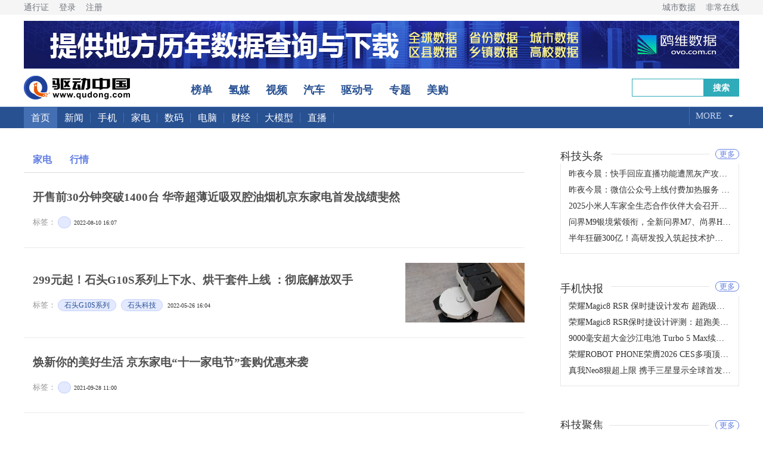

--- FILE ---
content_type: text/html
request_url: https://www.qudong.com/jiadian/market/
body_size: 9220
content:
<!doctype html>
<html lang="zh-CN">
<head>
    <meta charset="UTF-8"/>
        <title>行情_家电_行情_驱动中国</title>
    <meta name="keywords" content="" />
    <meta name="description" content="" />
    <meta http-equiv="X-UA-Compatible" content="IE=edge,chrome=1"/>
    <link href="//img.qudong.com/css2018/style.css" type="text/css" rel="stylesheet" rev="stylesheet" media="screen"/>
    <link rel="stylesheet" type="text/css" href="//img.qudong.com/css2018/css.css">
    <link rel="stylesheet" type="text/css" href="//img.qudong.com/css/head.css">
    <script src="//img.qudong.com/css2018/js/jquery.min.js"></script>
    <style>
        .tab-menu ul{list-style:none;}
        .tab-box>div{display:none;}
        .tab-box>div:first-Child{display:block;}
        .on{border-bottom:2px solid #637fe4; }
				/*分页*/
.page-box {
margin: 0px 0 20px 10px; margin-bottom:15px; float:left;
}
.page-box .page a,
.page-box .page span {
padding: 7px 8px;
margin: 0 4px;
font-size: 14px; font-weight:bold;
}
.page-box .page ._now {
background-color: #ff7d14;
color: #ffffff;
border-color: #ff7d14;
}
.page-box .page li{
float: left;
}
.page-box .page a {
background-color: #2266bb;
color: #ffffff;
border-color: #2266bb;
float: left;
_display: inline;
}
.page-box .page a:hover {
background-color: #ff7d14;
color: #ffffff;
border-color: #ff7d14;
}
.page-box .page .disable,
.page-box .page .disable:hover {
background-color: #2266bb;
color: #ffffff;
border-color: #2266bb;
}
.page-box .page .now {
background-color: #ff7d14;
color: #ffffff;
border-color: #ff7d14;
}
    </style>
    <script>
        $().ready(function(){
            $(".tab-menu li").mouseover(function(){
                //通过 .index()方法获取元素下标，从0开始，赋值给某个变量
                var _index = $(this).index();
                //让内容框的第 _index 个显示出来，其他的被隐藏
                $(".tab-box>div").eq(_index).show().siblings().hide();
                //改变选中时候的选项框的样式，移除其他几个选项的样式
                $(this).addClass("on").siblings().removeClass("on");
            });
        });
    </script>
</head>
<body>
<body style="background-color:#FFFFFF;">

<div class="top_ul">
    <div class="wp">
        <ul class="ul_lf">
            <li><a href="//www.qudong.com/user/ucenter.html">通行证</a> </li><li>	<a href="//www.qudong.com/user/login.html">登录</a></li><li>	<a href="//www.qudong.com/user/reg.html">注册</a></li></ul>
        <ul class="ul_rt">
            <li class=""><a href="https://www.ovo.com.cn">城市数据</a></li>
            <li class=""><a href="//www.veryol.com">非常在线</a></li>
        </ul>
    </div>
</div>
<div class="top_banner wp">
    <a href="https://www.ovo.com.cn/">
        <img src="https://upload.qudong.com/2023/0602/1685709688873.jpg" width="1200" height="80" title="鸥维数据">
    </a>

</div>
<div class="logo_box">
    <div class="logo wp auto">
        <a href="" target="_blank">
            <img src="//img.qudong.com/2019/picture/logo.png" alt="">
        </a>
        <ul class="blue_nav">
 <li><a href="https://top.qudong.com">榜单</a></li>
 <li><a href="http://www.hvtong.com.cn">氢媒</a></li>
 <li><a href="http://video.qudong.com/">视频</a></li>
 <li><a href="https://www.qudong.com/auto/">汽车</a></li>
 <li><a href="https://www.qudonghao.cn">驱动号</a></li>
 <li><a href="https://special.qudong.com/">专题</a></li>
 <li><a href="http://go.qudong.com/">美购</a></li>

        </ul>
        <div class="search">
            <form action="//app.qudong.com/" id="search" name="search" method="get" target="_blank">
                <input type="hidden" name="app" value="search">
                <input type="hidden" name="controller" value="index">
                <input type="hidden" name="action" value="search">
                <input class="text" type="text" id="wd" name="wd" value="">
                <input type="submit" name="" class="btn-submit" value="搜索">
            </form>
        </div>
    </div>
</div>
<div class="nav auto">
    <div class="navbox w1200 auto">
        <div class="navcen fl auto">
            <a class="alogo" href="//www.qudong.com">首页</a>
            <a href="//news.qudong.com/" target="_blank">新闻</a>            
            <a href="//mobile.qudong.com/" target="_blank">手机</a>
            <a href="//www.qudong.com/jiadian/" data-url="//www.qudong.com/jiadian">家电</a>
            <a href="//digi.qudong.com/" data-url="//digi.qudong.com">数码</a>
            <a href="//notebook.qudong.com/" data-url="//notebook.qudong.com">电脑</a>
            <a href="//www.qudong.com/caijing/" data-url="//www.qudong.com/caijing">财经</a>
            <a href="//www.qudong.com/ai" data-url="//www.qudong.com/ai">大模型</a>
            <a href="//zhibo.qudong.com" target="_blank">直播</a>
        </div>
        <div class="navsearch fr auto">
            <nav class="animenu">
                <ul class="animenu__nav">
                    <li>
                        <a href="#">More</a>
                        <ul class="animenu__nav__child">
                           <li><a href="//www.qudong.com/robot" data-url="//www.qudong.com/robot">机器人</a></li>
                            <li><a href="//news.qudong.com/cloud/" data-url="//news.qudong.com/cloud/">云计算</a></li>
                            <li><a href="//news.qudong.com/ec/" data-url="//news.qudong.com/ec/">电商</a></li>
                        <li><a href="//game.qudong.com" data-url="//game.qudong.com">游戏</a></li>
            <li><a href="//site.qudong.com/" data-url="//site.qudong.com/">互联网+</a></li>
            <li><a href="//www.qudong.com/vr" data-url="//www.qudong.com/vr">VR</a></li>
            <li><a href="https://www.qudong.com/shuangtan" target="_blank">双碳</a></li>
            <li><a href="//www.qudong.com/blockchain/" data-url="//www.qudong.com/blockchain/">区块链</a></li>
                            <li><a href="https://www.qudong.com/review" target="_blank">产品评测</a></li>
                            <li><a href="http://pic.qudong.com/" title="科技图赏" target="_blank">科技图赏</a></li>
                            <li><a href="https://www.qudong.com/motto/" title="每日格言" target="_blank">每日格言</a></li>
                            <li><a href="//www.qudong.com/hangpai" title="航拍之家" target="_blank">航拍之家</a></li>
                            <li><a href="//app.qudong.com/rss.php" title="RSS" target="_blank">站内订阅</a></li>
                            <li><a href="//www.qudong.com/3dprinter" title="3D打印" target="_blank">3D打印</a></li>
                            <li><a href="http://space.qudong.com/" title="记者专栏" target="_blank">记者专栏</a></li>
                        </ul>
                    </li>
                </ul>
            </nav>
        </div>
    </div>
</div>

<div class="channel_main">
    <div class="channel_l">
        <div class="tab">
            <div id="wp" class="screen tab-menu">
                <ul>
                    <li class="on"><a href="http://www.qudong.com/jiadian/">家电</a><a href="http://www.qudong.com/jiadian/market/">行情</a></li>
                </ul>
            </div>
            <div class="tab-box">
                <div class="list_con">
                                <div class="picture_text">
                    <div class="text">
                        <a href="http://www.qudong.com/article/805778.shtml" target="_blank">
                            <h4>开售前30分钟突破1400台 华帝超薄近吸双腔油烟机京东家电首发战绩斐然</h4>
                        </a>
                        <div class="time_tag">
                            <span class="tags">标签：
<a href="//app.qudong.com/tags.php?tag="></a>
                           </span>
                            <span style="font-size:10px; color:#333">2022-08-10 16:07</span>
                        </div>
                    </div>                  
                   <div class="picture">
                        <a href="http://www.qudong.com/article/805778.shtml" target="_blank">
                                                </a>
                    </div>        
                </div>
                             <div class="picture_text">
                    <div class="text">
                        <a href="http://www.qudong.com/article/799502.shtml" target="_blank">
                            <h4>299元起！石头G10S系列上下水、烘干套件上线 ：彻底解放双手</h4>
                        </a>
                        <div class="time_tag">
                            <span class="tags">标签：
<a href="//app.qudong.com/tags.php?tag=石头G10S系列">石头G10S系列</a>
<a href="//app.qudong.com/tags.php?tag=石头科技">石头科技</a>
                           </span>
                            <span style="font-size:10px; color:#333">2022-05-26 16:04</span>
                        </div>
                    </div>                  
                   <div class="picture">
                        <a href="http://www.qudong.com/article/799502.shtml" target="_blank">
                                                    <img src="https://upload.qudong.com/2022/0526/thumb_200_100_1653552246544.jpg" alt="299元起！石头G10S系列上下水、烘干套件上线 ：彻底解放双手" width="200" height="100" >
                                                </a>
                    </div>        
                </div>
                             <div class="picture_text">
                    <div class="text">
                        <a href="http://www.qudong.com/article/778315.shtml" target="_blank">
                            <h4>焕新你的美好生活 京东家电“十一家电节”套购优惠来袭</h4>
                        </a>
                        <div class="time_tag">
                            <span class="tags">标签：
<a href="//app.qudong.com/tags.php?tag="></a>
                           </span>
                            <span style="font-size:10px; color:#333">2021-09-28 11:00</span>
                        </div>
                    </div>                  
                   <div class="picture">
                        <a href="http://www.qudong.com/article/778315.shtml" target="_blank">
                                                </a>
                    </div>        
                </div>
                             <div class="picture_text">
                    <div class="text">
                        <a href="http://www.qudong.com/article/778312.shtml" target="_blank">
                            <h4>国庆假期装修翻新 京东家电“十一家电节”套购福利为你而来</h4>
                        </a>
                        <div class="time_tag">
                            <span class="tags">标签：
<a href="//app.qudong.com/tags.php?tag="></a>
                           </span>
                            <span style="font-size:10px; color:#333">2021-09-28 10:57</span>
                        </div>
                    </div>                  
                   <div class="picture">
                        <a href="http://www.qudong.com/article/778312.shtml" target="_blank">
                                                </a>
                    </div>        
                </div>
                             <div class="picture_text">
                    <div class="text">
                        <a href="http://www.qudong.com/article/777384.shtml" target="_blank">
                            <h4>【观点】家电行业不会排斥任何一种技术方向的努力</h4>
                        </a>
                        <div class="time_tag">
                            <span class="tags">标签：
<a href="//app.qudong.com/tags.php?tag="></a>
                           </span>
                            <span style="font-size:10px; color:#333">2021-09-22 17:15</span>
                        </div>
                    </div>                  
                   <div class="picture">
                        <a href="http://www.qudong.com/article/777384.shtml" target="_blank">
                                                    <img src="http://www.qudonghao.cn//uploads/20210918/11594d501258800a68b66add11e0a30c.jpg" alt="【观点】家电行业不会排斥任何一种技术方向的努力" width="200" height="100" >
                                                </a>
                    </div>        
                </div>
                             <div class="picture_text">
                    <div class="text">
                        <a href="http://www.qudong.com/article/777355.shtml" target="_blank">
                            <h4>京东家电“新风补给站”亮相京城 初秋时节享受清爽呼吸</h4>
                        </a>
                        <div class="time_tag">
                            <span class="tags">标签：
<a href="//app.qudong.com/tags.php?tag="></a>
                           </span>
                            <span style="font-size:10px; color:#333">2021-09-18 08:28</span>
                        </div>
                    </div>                  
                   <div class="picture">
                        <a href="http://www.qudong.com/article/777355.shtml" target="_blank">
                                                </a>
                    </div>        
                </div>
                             <div class="picture_text">
                    <div class="text">
                        <a href="http://www.qudong.com/article/777024.shtml" target="_blank">
                            <h4>京东家电洗碗机节火热开幕 向消费者承诺“180天不净则退”</h4>
                        </a>
                        <div class="time_tag">
                            <span class="tags">标签：
<a href="//app.qudong.com/tags.php?tag="></a>
                           </span>
                            <span style="font-size:10px; color:#333">2021-09-15 18:09</span>
                        </div>
                    </div>                  
                   <div class="picture">
                        <a href="http://www.qudong.com/article/777024.shtml" target="_blank">
                                                </a>
                    </div>        
                </div>
                             <div class="picture_text">
                    <div class="text">
                        <a href="http://www.qudong.com/article/776286.shtml" target="_blank">
                            <h4>小家电每满300减30 京东家电为你开启高质量品质生活   </h4>
                        </a>
                        <div class="time_tag">
                            <span class="tags">标签：
<a href="//app.qudong.com/tags.php?tag="></a>
                           </span>
                            <span style="font-size:10px; color:#333">2021-09-08 14:03</span>
                        </div>
                    </div>                  
                   <div class="picture">
                        <a href="http://www.qudong.com/article/776286.shtml" target="_blank">
                                                </a>
                    </div>        
                </div>
                             <div class="picture_text">
                    <div class="text">
                        <a href="http://www.qudong.com/article/776285.shtml" target="_blank">
                            <h4>五折爆品 千元直降 京东家电99秒杀节诚意满满</h4>
                        </a>
                        <div class="time_tag">
                            <span class="tags">标签：
<a href="//app.qudong.com/tags.php?tag="></a>
                           </span>
                            <span style="font-size:10px; color:#333">2021-09-08 14:01</span>
                        </div>
                    </div>                  
                   <div class="picture">
                        <a href="http://www.qudong.com/article/776285.shtml" target="_blank">
                                                </a>
                    </div>        
                </div>
                             <div class="picture_text">
                    <div class="text">
                        <a href="http://www.qudong.com/article/773946.shtml" target="_blank">
                            <h4>家电厂商恭贺京东家电815周年庆大卖 掀起全民家电消费日焕新热潮</h4>
                        </a>
                        <div class="time_tag">
                            <span class="tags">标签：
<a href="//app.qudong.com/tags.php?tag="></a>
                           </span>
                            <span style="font-size:10px; color:#333">2021-08-14 10:52</span>
                        </div>
                    </div>                  
                   <div class="picture">
                        <a href="http://www.qudong.com/article/773946.shtml" target="_blank">
                                                </a>
                    </div>        
                </div>
                             <div class="picture_text">
                    <div class="text">
                        <a href="http://www.qudong.com/article/773945.shtml" target="_blank">
                            <h4>京东家电携手品牌厂商 全面开启“815全民家电消费日”</h4>
                        </a>
                        <div class="time_tag">
                            <span class="tags">标签：
<a href="//app.qudong.com/tags.php?tag="></a>
                           </span>
                            <span style="font-size:10px; color:#333">2021-08-14 10:50</span>
                        </div>
                    </div>                  
                   <div class="picture">
                        <a href="http://www.qudong.com/article/773945.shtml" target="_blank">
                                                </a>
                    </div>        
                </div>
                             <div class="picture_text">
                    <div class="text">
                        <a href="http://www.qudong.com/article/772552.shtml" target="_blank">
                            <h4>【原创】家电经销商日子不好过，转战他行业就会有出路吗？</h4>
                        </a>
                        <div class="time_tag">
                            <span class="tags">标签：
<a href="//app.qudong.com/tags.php?tag="></a>
                           </span>
                            <span style="font-size:10px; color:#333">2021-07-30 16:39</span>
                        </div>
                    </div>                  
                   <div class="picture">
                        <a href="http://www.qudong.com/article/772552.shtml" target="_blank">
                                                    <img src="http://www.qudonghao.cn//uploads/20210730/90bc60197d5fab169150d2c8cc374746.jpeg" alt="【原创】家电经销商日子不好过，转战他行业就会有出路吗？" width="200" height="100" >
                                                </a>
                    </div>        
                </div>
                             <div class="picture_text">
                    <div class="text">
                        <a href="http://www.qudong.com/article/768640.shtml" target="_blank">
                            <h4>“低糖青年”消费新趋势 低糖电饭煲成京东618爆款商品</h4>
                        </a>
                        <div class="time_tag">
                            <span class="tags">标签：
<a href="//app.qudong.com/tags.php?tag="></a>
                           </span>
                            <span style="font-size:10px; color:#333">2021-06-16 10:13</span>
                        </div>
                    </div>                  
                   <div class="picture">
                        <a href="http://www.qudong.com/article/768640.shtml" target="_blank">
                                                </a>
                    </div>        
                </div>
                             <div class="picture_text">
                    <div class="text">
                        <a href="http://www.qudong.com/article/767356.shtml" target="_blank">
                            <h4>京东618，18周年庆首日战报来袭！家电品类强势霸榜频刷纪录</h4>
                        </a>
                        <div class="time_tag">
                            <span class="tags">标签：
<a href="//app.qudong.com/tags.php?tag=京东618">京东618</a>
                           </span>
                            <span style="font-size:10px; color:#333">2021-06-02 13:44</span>
                        </div>
                    </div>                  
                   <div class="picture">
                        <a href="http://www.qudong.com/article/767356.shtml" target="_blank">
                                                    <img src="https://upload.qudong.com/2021/0602/thumb_200_100_1622612674907.png" alt="京东618，18周年庆首日战报来袭！家电品类强势霸榜频刷纪录" width="200" height="100" >
                                                </a>
                    </div>        
                </div>
                             <div class="picture_text">
                    <div class="text">
                        <a href="http://www.qudong.com/article/765923.shtml" target="_blank">
                            <h4>华为智慧屏SE系列新品京东家电六一开售 全场景智慧生活尽在京东618</h4>
                        </a>
                        <div class="time_tag">
                            <span class="tags">标签：
<a href="//app.qudong.com/tags.php?tag="></a>
                           </span>
                            <span style="font-size:10px; color:#333">2021-05-20 08:58</span>
                        </div>
                    </div>                  
                   <div class="picture">
                        <a href="http://www.qudong.com/article/765923.shtml" target="_blank">
                                                </a>
                    </div>        
                </div>
                             <div class="picture_text">
                    <div class="text">
                        <a href="http://www.qudong.com/article/746799.shtml" target="_blank">
                            <h4>轻便易操作！石头手持无线吸尘器H6，年末家居清洁好帮手</h4>
                        </a>
                        <div class="time_tag">
                            <span class="tags">标签：
<a href="//app.qudong.com/tags.php?tag=石头无线吸尘器H6">石头无线吸尘器H6</a>
                           </span>
                            <span style="font-size:10px; color:#333">2021-01-12 17:00</span>
                        </div>
                    </div>                  
                   <div class="picture">
                        <a href="http://www.qudong.com/article/746799.shtml" target="_blank">
                                                </a>
                    </div>        
                </div>
                             <div class="picture_text">
                    <div class="text">
                        <a href="http://www.qudong.com/article/724425.shtml" target="_blank">
                            <h4>立省500元！石头手持无线吸尘器H6双十一提前购，到手2399</h4>
                        </a>
                        <div class="time_tag">
                            <span class="tags">标签：
<a href="//app.qudong.com/tags.php?tag=石头科技">石头科技</a>
<a href="//app.qudong.com/tags.php?tag=石头手持无线吸尘器H6">石头手持无线吸尘器H6</a>
                           </span>
                            <span style="font-size:10px; color:#333">2020-10-23 14:22</span>
                        </div>
                    </div>                  
                   <div class="picture">
                        <a href="http://www.qudong.com/article/724425.shtml" target="_blank">
                                                    <img src="https://upload.qudong.com/2020/1023/thumb_200_100_1603434110236.png" alt="立省500元！石头手持无线吸尘器H6双十一提前购，到手2399" width="200" height="100" >
                                                </a>
                    </div>        
                </div>
                             <div class="picture_text">
                    <div class="text">
                        <a href="http://www.qudong.com/article/708727.shtml" target="_blank">
                            <h4>种草榜单！这两款吸尘器和米家随手吸尘器一样好用</h4>
                        </a>
                        <div class="time_tag">
                            <span class="tags">标签：
<a href="//app.qudong.com/tags.php?tag=吸尘器">吸尘器</a>
<a href="//app.qudong.com/tags.php?tag=米家随手吸尘器">米家随手吸尘器</a>
                           </span>
                            <span style="font-size:10px; color:#333">2020-09-01 17:27</span>
                        </div>
                    </div>                  
                   <div class="picture">
                        <a href="http://www.qudong.com/article/708727.shtml" target="_blank">
                                                    <img src="https://upload.qudong.com/2020/0901/thumb_200_100_1598952421468.jpeg" alt="种草榜单！这两款吸尘器和米家随手吸尘器一样好用" width="200" height="100" >
                                                </a>
                    </div>        
                </div>
                             <div class="picture_text">
                    <div class="text">
                        <a href="http://www.qudong.com/article/649193.shtml" target="_blank">
                            <h4>家电行业一地鸡毛？抓住消费需求其实有更大的空间</h4>
                        </a>
                        <div class="time_tag">
                            <span class="tags">标签：
<a href="//app.qudong.com/tags.php?tag=家电">家电</a>
                           </span>
                            <span style="font-size:10px; color:#333">2020-03-06 10:16</span>
                        </div>
                    </div>                  
                   <div class="picture">
                        <a href="http://www.qudong.com/article/649193.shtml" target="_blank">
                                                    <img src="https://hao.qudong.com/public/uploads/20200306/59ff00e2a02a5ee467ac33a8a174bfc0.jpg" alt="家电行业一地鸡毛？抓住消费需求其实有更大的空间" width="200" height="100" >
                                                </a>
                    </div>        
                </div>
                             <div class="picture_text">
                    <div class="text">
                        <a href="http://www.qudong.com/article/635253.shtml" target="_blank">
                            <h4>HTC Vive Pro价格下调200美元至599美元，你会买吗？   </h4>
                        </a>
                        <div class="time_tag">
                            <span class="tags">标签：
<a href="//app.qudong.com/tags.php?tag="></a>
                           </span>
                            <span style="font-size:10px; color:#333">2020-01-17 14:11</span>
                        </div>
                    </div>                  
                   <div class="picture">
                        <a href="http://www.qudong.com/article/635253.shtml" target="_blank">
                                                    <img src="https://weixin.qudong.com/public/uploads/20200117/00d01c3e3a89662a05e83cc04c85e0f0.jpeg" alt="HTC Vive Pro价格下调200美元至599美元，你会买吗？   " width="200" height="100" >
                                                </a>
                    </div>        
                </div>
                             <div class="picture_text">
                    <div class="text">
                        <a href="http://www.qudong.com/article/593667.shtml" target="_blank">
                            <h4>2019中国空净行业：新国标出台推动国产品牌崛起</h4>
                        </a>
                        <div class="time_tag">
                            <span class="tags">标签：
<a href="//app.qudong.com/tags.php?tag=新风">新风</a>
                           </span>
                            <span style="font-size:10px; color:#333">2019-09-10 10:33</span>
                        </div>
                    </div>                  
                   <div class="picture">
                        <a href="http://www.qudong.com/article/593667.shtml" target="_blank">
                                                    <img src="//hao.qudong.com/public/uploads/20190910/cec7562911f75be6e53f168d3a376f62.jpg" alt="2019中国空净行业：新国标出台推动国产品牌崛起" width="200" height="100" >
                                                </a>
                    </div>        
                </div>
                             <div class="picture_text">
                    <div class="text">
                        <a href="http://www.qudong.com/article/583633.shtml" target="_blank">
                            <h4>中国彩电业深陷价格战老路，为什么跳不出这个怪圈？</h4>
                        </a>
                        <div class="time_tag">
                            <span class="tags">标签：
<a href="//app.qudong.com/tags.php?tag=价格战">价格战</a>
<a href="//app.qudong.com/tags.php?tag=彩电">彩电</a>
                           </span>
                            <span style="font-size:10px; color:#333">2019-07-29 09:48</span>
                        </div>
                    </div>                  
                   <div class="picture">
                        <a href="http://www.qudong.com/article/583633.shtml" target="_blank">
                                                    <img src="//hao.qudong.com/public/uploads/20190729/e4cf36f55445031ea0d560b8fa7ea483.jpg" alt="中国彩电业深陷价格战老路，为什么跳不出这个怪圈？" width="200" height="100" >
                                                </a>
                    </div>        
                </div>
                             <div class="picture_text">
                    <div class="text">
                        <a href="http://www.qudong.com/article/583001.shtml" target="_blank">
                            <h4>扫地机器人增长稍有放缓 ，科沃斯小米产品为何能热销？</h4>
                        </a>
                        <div class="time_tag">
                            <span class="tags">标签：
<a href="//app.qudong.com/tags.php?tag=扫地机器人">扫地机器人</a>
<a href="//app.qudong.com/tags.php?tag=科沃斯">科沃斯</a>
                           </span>
                            <span style="font-size:10px; color:#333">2019-07-25 16:10</span>
                        </div>
                    </div>                  
                   <div class="picture">
                        <a href="http://www.qudong.com/article/583001.shtml" target="_blank">
                                                    <img src="//hao.qudong.com/public/uploads/20190725/a51e5306420a8f90686243b00c4939fc.png" alt="扫地机器人增长稍有放缓 ，科沃斯小米产品为何能热销？" width="200" height="100" >
                                                </a>
                    </div>        
                </div>
                             <div class="picture_text">
                    <div class="text">
                        <a href="http://www.qudong.com/article/583013.shtml" target="_blank">
                            <h4>冰箱市场增速减缓，海尔、美的引领高端市场异军突起</h4>
                        </a>
                        <div class="time_tag">
                            <span class="tags">标签：
<a href="//app.qudong.com/tags.php?tag=冰箱">冰箱</a>
<a href="//app.qudong.com/tags.php?tag=海尔">海尔</a>
<a href="//app.qudong.com/tags.php?tag=美的">美的</a>
                           </span>
                            <span style="font-size:10px; color:#333">2019-07-25 16:10</span>
                        </div>
                    </div>                  
                   <div class="picture">
                        <a href="http://www.qudong.com/article/583013.shtml" target="_blank">
                                                    <img src="//hao.qudong.com/public/uploads/20190725/e9b9f96ed409724ac29faef87ea96a57.jpg" alt="冰箱市场增速减缓，海尔、美的引领高端市场异军突起" width="200" height="100" >
                                                </a>
                    </div>        
                </div>
                             <div class="picture_text">
                    <div class="text">
                        <a href="http://www.qudong.com/article/578507.shtml" target="_blank">
                            <h4>8K引领+4K焕新：彩电消费升温催化剂</h4>
                        </a>
                        <div class="time_tag">
                            <span class="tags">标签：
<a href="//app.qudong.com/tags.php?tag=彩电">彩电</a>
                           </span>
                            <span style="font-size:10px; color:#333">2019-07-03 14:46</span>
                        </div>
                    </div>                  
                   <div class="picture">
                        <a href="http://www.qudong.com/article/578507.shtml" target="_blank">
                                                </a>
                    </div>        
                </div>
                             <div class="picture_text">
                    <div class="text">
                        <a href="http://www.qudong.com/article/573975.shtml" target="_blank">
                            <h4>上半年彩电市场增长乏力  下半年发展后劲在哪里？</h4>
                        </a>
                        <div class="time_tag">
                            <span class="tags">标签：
<a href="//app.qudong.com/tags.php?tag=彩电">彩电</a>
<a href="//app.qudong.com/tags.php?tag=中国数字电视产业发展大会">中国数字电视产业发展大会</a>
                           </span>
                            <span style="font-size:10px; color:#333">2019-06-11 17:37</span>
                        </div>
                    </div>                  
                   <div class="picture">
                        <a href="http://www.qudong.com/article/573975.shtml" target="_blank">
                                                </a>
                    </div>        
                </div>
                             <div class="picture_text">
                    <div class="text">
                        <a href="http://www.qudong.com/article/560995.shtml" target="_blank">
                            <h4>解密TCL电视2019一季度高增长的原因</h4>
                        </a>
                        <div class="time_tag">
                            <span class="tags">标签：
<a href="//app.qudong.com/tags.php?tag=TCL">TCL</a>
                           </span>
                            <span style="font-size:10px; color:#333">2019-04-13 13:52</span>
                        </div>
                    </div>                  
                   <div class="picture">
                        <a href="http://www.qudong.com/article/560995.shtml" target="_blank">
                                                    <img src="//hao.qudong.com/public/uploads/20190413/063cafd31f42f1b121aaf0164a3458ab.jpg" alt="解密TCL电视2019一季度高增长的原因" width="200" height="100" >
                                                </a>
                    </div>        
                </div>
                             <div class="picture_text">
                    <div class="text">
                        <a href="http://www.qudong.com/article/557205.shtml" target="_blank">
                            <h4>综合分析|DLP激光无缝大屏幕与DLP拼接屏之间的差异</h4>
                        </a>
                        <div class="time_tag">
                            <span class="tags">标签：
<a href="//app.qudong.com/tags.php?tag=激光屏">激光屏</a>
<a href="//app.qudong.com/tags.php?tag=大屏幕">大屏幕</a>
                           </span>
                            <span style="font-size:10px; color:#333">2019-03-26 15:03</span>
                        </div>
                    </div>                  
                   <div class="picture">
                        <a href="http://www.qudong.com/article/557205.shtml" target="_blank">
                                                    <img src="//hao.qudong.com/public/uploads/20190326/7f09f2cbae50011e0a2087674a0e50cc.jpg" alt="综合分析|DLP激光无缝大屏幕与DLP拼接屏之间的差异" width="200" height="100" >
                                                </a>
                    </div>        
                </div>
                             <div class="picture_text">
                    <div class="text">
                        <a href="http://www.qudong.com/article/557053.shtml" target="_blank">
                            <h4>行业观察：海尔洗衣机“自革命者自引领” </h4>
                        </a>
                        <div class="time_tag">
                            <span class="tags">标签：
<a href="//app.qudong.com/tags.php?tag=洗衣机">洗衣机</a>
<a href="//app.qudong.com/tags.php?tag=海尔">海尔</a>
                           </span>
                            <span style="font-size:10px; color:#333">2019-03-26 09:37</span>
                        </div>
                    </div>                  
                   <div class="picture">
                        <a href="http://www.qudong.com/article/557053.shtml" target="_blank">
                                                    <img src="//hao.qudong.com/public/uploads/20190326/a9b4196ef4ac5974c6b1cede6ab10879.png" alt="行业观察：海尔洗衣机“自革命者自引领” " width="200" height="100" >
                                                </a>
                    </div>        
                </div>
                             <div class="picture_text">
                    <div class="text">
                        <a href="http://www.qudong.com/article/556223.shtml" target="_blank">
                            <h4>同尺寸8K电视 三星比索尼贵了近1倍 是有信心还是有隐情？</h4>
                        </a>
                        <div class="time_tag">
                            <span class="tags">标签：
<a href="//app.qudong.com/tags.php?tag=8K电视">8K电视</a>
<a href="//app.qudong.com/tags.php?tag=索尼">索尼</a>
<a href="//app.qudong.com/tags.php?tag=三星">三星</a>
                           </span>
                            <span style="font-size:10px; color:#333">2019-03-22 09:08</span>
                        </div>
                    </div>                  
                   <div class="picture">
                        <a href="http://www.qudong.com/article/556223.shtml" target="_blank">
                                                    <img src="//hao.qudong.com/public/uploads/20190322/1156c3d8ea6a220bb403282582f2fb07.png" alt="同尺寸8K电视 三星比索尼贵了近1倍 是有信心还是有隐情？" width="200" height="100" >
                                                </a>
                    </div>        
                </div>
                             <div class="picture_text">
                    <div class="text">
                        <a href="http://www.qudong.com/article/548883.shtml" target="_blank">
                            <h4>前10销量独占8席！小米电视正在冲击2019年度第一目标</h4>
                        </a>
                        <div class="time_tag">
                            <span class="tags">标签：
<a href="//app.qudong.com/tags.php?tag=小米电视">小米电视</a>
                           </span>
                            <span style="font-size:10px; color:#333">2019-02-15 17:24</span>
                        </div>
                    </div>                  
                   <div class="picture">
                        <a href="http://www.qudong.com/article/548883.shtml" target="_blank">
                                                </a>
                    </div>        
                </div>
                             <div class="picture_text">
                    <div class="text">
                        <a href="http://www.qudong.com/article/548079.shtml" target="_blank">
                            <h4>家电行业竞争格局稳定，产业龙头市占率不断提升趋势明显</h4>
                        </a>
                        <div class="time_tag">
                            <span class="tags">标签：
<a href="//app.qudong.com/tags.php?tag=家电">家电</a>
                           </span>
                            <span style="font-size:10px; color:#333">2019-02-12 11:31</span>
                        </div>
                    </div>                  
                   <div class="picture">
                        <a href="http://www.qudong.com/article/548079.shtml" target="_blank">
                                                    <img src="//hao.qudong.com/public/uploads/20190212/92ebcf7699e83db1084174c7e239ff9b.jpg" alt="家电行业竞争格局稳定，产业龙头市占率不断提升趋势明显" width="200" height="100" >
                                                </a>
                    </div>        
                </div>
                             <div class="picture_text">
                    <div class="text">
                        <a href="http://www.qudong.com/article/548071.shtml" target="_blank">
                            <h4>空调业不必悲观 应重点进攻普及和换新叠加的农村市场</h4>
                        </a>
                        <div class="time_tag">
                            <span class="tags">标签：
<a href="//app.qudong.com/tags.php?tag=家电">家电</a>
<a href="//app.qudong.com/tags.php?tag=空调">空调</a>
                           </span>
                            <span style="font-size:10px; color:#333">2019-02-12 11:05</span>
                        </div>
                    </div>                  
                   <div class="picture">
                        <a href="http://www.qudong.com/article/548071.shtml" target="_blank">
                                                    <img src="//hao.qudong.com/public/uploads/20190212/a45d24163419b13741dde629f8404c59.png" alt="空调业不必悲观 应重点进攻普及和换新叠加的农村市场" width="200" height="100" >
                                                </a>
                    </div>        
                </div>
                             <div class="picture_text">
                    <div class="text">
                        <a href="http://www.qudong.com/article/545985.shtml" target="_blank">
                            <h4>苹果越来越接地气？智能音箱HomePod京东年货节直降200元</h4>
                        </a>
                        <div class="time_tag">
                            <span class="tags">标签：
<a href="//app.qudong.com/tags.php?tag=苹果">苹果</a>
<a href="//app.qudong.com/tags.php?tag=HomePod智能音箱">HomePod智能音箱</a>
                           </span>
                            <span style="font-size:10px; color:#333">2019-01-24 15:19</span>
                        </div>
                    </div>                  
                   <div class="picture">
                        <a href="http://www.qudong.com/article/545985.shtml" target="_blank">
                                                    <img src="https://upload.qudong.com/2019/0124/thumb_200_100_1548314309960.png" alt="苹果越来越接地气？智能音箱HomePod京东年货节直降200元" width="200" height="100" >
                                                </a>
                    </div>        
                </div>
                             <div class="picture_text">
                    <div class="text">
                        <a href="http://www.qudong.com/article/544839.shtml" target="_blank">
                            <h4>“健康饮食”跻身年味关键词 格兰仕微蒸烤系列成品质消费明星 </h4>
                        </a>
                        <div class="time_tag">
                            <span class="tags">标签：
<a href="//app.qudong.com/tags.php?tag=格兰仕">格兰仕</a>
                           </span>
                            <span style="font-size:10px; color:#333">2019-01-18 11:51</span>
                        </div>
                    </div>                  
                   <div class="picture">
                        <a href="http://www.qudong.com/article/544839.shtml" target="_blank">
                                                    <img src="//hao.qudong.com/public/uploads/20190118/7b356d7b716fdbf0d21ccb9ae0c96a24.png" alt="“健康饮食”跻身年味关键词 格兰仕微蒸烤系列成品质消费明星 " width="200" height="100" >
                                                </a>
                    </div>        
                </div>
                             <div class="picture_text">
                    <div class="text">
                        <a href="http://www.qudong.com/article/543397.shtml" target="_blank">
                            <h4>40英寸电视仅999元 "小米年货节"价格疯狂</h4>
                        </a>
                        <div class="time_tag">
                            <span class="tags">标签：
<a href="//app.qudong.com/tags.php?tag=小米电视">小米电视</a>
                           </span>
                            <span style="font-size:10px; color:#333">2019-01-11 10:03</span>
                        </div>
                    </div>                  
                   <div class="picture">
                        <a href="http://www.qudong.com/article/543397.shtml" target="_blank">
                                                </a>
                    </div>        
                </div>
                             <div class="picture_text">
                    <div class="text">
                        <a href="http://www.qudong.com/article/542201.shtml" target="_blank">
                            <h4>2018年11月洗碗机线下市场量额齐涨 华帝、博世、樱花表现强势 </h4>
                        </a>
                        <div class="time_tag">
                            <span class="tags">标签：
<a href="//app.qudong.com/tags.php?tag=洗碗机">洗碗机</a>
                           </span>
                            <span style="font-size:10px; color:#333">2019-01-05 12:26</span>
                        </div>
                    </div>                  
                   <div class="picture">
                        <a href="http://www.qudong.com/article/542201.shtml" target="_blank">
                                                    <img src="//hao.qudong.com/public/uploads/20190105/811d5d2bc29818f8df1771b77cfb677c.png" alt="2018年11月洗碗机线下市场量额齐涨 华帝、博世、樱花表现强势 " width="200" height="100" >
                                                </a>
                    </div>        
                </div>
                             <div class="picture_text">
                    <div class="text">
                        <a href="http://www.qudong.com/article/541967.shtml" target="_blank">
                            <h4>11月燃气灶线下市场量额双降 零售量仅海尔增长</h4>
                        </a>
                        <div class="time_tag">
                            <span class="tags">标签：
<a href="//app.qudong.com/tags.php?tag=消毒柜">消毒柜</a>
<a href="//app.qudong.com/tags.php?tag=家电">家电</a>
                           </span>
                            <span style="font-size:10px; color:#333">2019-01-04 10:09</span>
                        </div>
                    </div>                  
                   <div class="picture">
                        <a href="http://www.qudong.com/article/541967.shtml" target="_blank">
                                                    <img src="//hao.qudong.com/public/uploads/20190104/1aae61ed15d76ff1d3901dee8d51f60d.png" alt="11月燃气灶线下市场量额双降 零售量仅海尔增长" width="200" height="100" >
                                                </a>
                    </div>        
                </div>
                             <div class="picture_text">
                    <div class="text">
                        <a href="http://www.qudong.com/article/541537.shtml" target="_blank">
                            <h4>11月油烟机线下市场量额双降 海尔、帅康、法迪欧涨幅大</h4>
                        </a>
                        <div class="time_tag">
                            <span class="tags">标签：
<a href="//app.qudong.com/tags.php?tag=油烟机">油烟机</a>
<a href="//app.qudong.com/tags.php?tag=方太">方太</a>
<a href="//app.qudong.com/tags.php?tag=老板">老板</a>
                           </span>
                            <span style="font-size:10px; color:#333">2019-01-02 10:55</span>
                        </div>
                    </div>                  
                   <div class="picture">
                        <a href="http://www.qudong.com/article/541537.shtml" target="_blank">
                                                    <img src="//hao.qudong.com/public/uploads/20190102/ebbc1ede160c0fad3b3c82363613e19a.png" alt="11月油烟机线下市场量额双降 海尔、帅康、法迪欧涨幅大" width="200" height="100" >
                                                </a>
                    </div>        
                </div>
                             <div class="picture_text">
                    <div class="text">
                        <a href="http://www.qudong.com/article/541123.shtml" target="_blank">
                            <h4>改革开放四十年生活大变迁 “美的二代”与时代同步</h4>
                        </a>
                        <div class="time_tag">
                            <span class="tags">标签：
<a href="//app.qudong.com/tags.php?tag=美的">美的</a>
                           </span>
                            <span style="font-size:10px; color:#333">2018-12-29 10:36</span>
                        </div>
                    </div>                  
                   <div class="picture">
                        <a href="http://www.qudong.com/article/541123.shtml" target="_blank">
                                                    <img src="//hao.qudong.com/public/uploads/20181229/7b2d405dff50002741c4eb6ecbe44d17.jpg" alt="改革开放四十年生活大变迁 “美的二代”与时代同步" width="200" height="100" >
                                                </a>
                    </div>        
                </div>
                           		<!-- 分页 -->
					<div class="page-box clear ov" style="margin-top:20px;">
						<ul class="page">
                            <li><a href="javascript:void(0);" class="prev disable">上一页</a></li><li><a href="javascript:void(0);" class="row">1</a></li><li><a href="http://www.qudong.com/jiadian/market/2.shtml">2</a></li><li><a href="http://www.qudong.com/jiadian/market/3.shtml">3</a></li><li><a href="http://www.qudong.com/jiadian/market/4.shtml">4</a></li><li><a href="http://www.qudong.com/jiadian/market/5.shtml">5</a></li><li><a href="http://www.qudong.com/jiadian/market/6.shtml">6</a></li><li><a href="http://www.qudong.com/jiadian/market/2.shtml" class="next">下一页</a></li>						</ul>
					</div>
                    <!-- @end 分页 -->  
                </div>                                            
            </div>
        </div>
    </div>
    <div class="main_r">
        <div class="exclusive">
            <h2 class="tit2">
                <a href="//news.qudong.com/" class="exclusive_tit">科技头条</a><em></em>
                <span class="more"><a href="//news.qudong.com/">更多</a></span>
            </h2>
            <div class="exclusive_con">
                <ul>
                <li><a href="https://news.qudong.com/article/881812.shtml" target="_blank" title="昨夜今晨：快手回应直播功能遭黑灰产攻击 罗永浩“春晚”门票售罄">昨夜今晨：快手回应直播功能遭黑灰产攻击 罗永浩“春晚”门票售罄</a></li>
 <li><a href="https://news.qudong.com/article/881833.shtml" target="_blank" title="昨夜今晨：微信公众号上线付费加热服务 英伟达将恢复供应中国H200芯片">昨夜今晨：微信公众号上线付费加热服务 英伟达将恢复供应中国H200芯片</a></li>
 <li><a href="https://news.qudong.com/article/881662.shtml" target="_blank" title="2025小米人车家全生态合作伙伴大会召开，卢伟冰宣布小米全球用户规模达7.42亿">2025小米人车家全生态合作伙伴大会召开，卢伟冰宣布小米全球用户规模达7.42亿</a></li>
 <li><a href="http://news.qudong.com/article/877512.shtml" target="_blank" title="问界M9银境紫领衔，全新问界M7、尚界H5正式上市">问界M9银境紫领衔，全新问界M7、尚界H5正式上市</a></li>
 <li><a href="http://news.qudong.com/article/876545.shtml" target="_blank" title="半年狂砸300亿！高研发投入筑起技术护城河">半年狂砸300亿！高研发投入筑起技术护城河</a></li>

                </ul>
            </div>
        </div>
        <div class="compile">
            <h2 class="tit2">
                <a href="#" class="compile_tit">手机快报</a><em></em>
                <span class="more"><a href="#">更多</a></span>
            </h2>
            <div class="compile_con">
                <ul>
                <li><a href="https://mobile.qudong.com/article/882328.shtml" target="_blank" title="荣耀Magic8 RSR 保时捷设计发布 超跑级先锋设计旗舰7999元起">荣耀Magic8 RSR 保时捷设计发布 超跑级先锋设计旗舰7999元起</a></li>
 <li><a href="https://mobile.qudong.com/article/882315.shtml" target="_blank" title="荣耀Magic8 RSR保时捷设计评测：超跑美学注入2亿超夜神影像 重新定义“超旗舰”">荣耀Magic8 RSR保时捷设计评测：超跑美学注入2亿超夜神影像 重新定义“超旗舰”</a></li>
 <li><a href="https://mobile.qudong.com/article/882319.shtml" target="_blank" title="9000毫安超大金沙江电池 Turbo 5 Max续航长到离谱">9000毫安超大金沙江电池 Turbo 5 Max续航长到离谱</a></li>
 <li><a href="https://mobile.qudong.com/article/882219.shtml" target="_blank" title="荣耀ROBOT PHONE荣膺2026 CES多项顶级大奖，产品获海外媒体点赞好评">荣耀ROBOT PHONE荣膺2026 CES多项顶级大奖，产品获海外媒体点赞好评</a></li>
 <li><a href="https://mobile.qudong.com/article/882208.shtml" target="_blank" title="真我Neo8狠超上限 携手三星显示全球首发165Hz三星苍穹屏">真我Neo8狠超上限 携手三星显示全球首发165Hz三星苍穹屏</a></li>

                </ul>
            </div>
        </div>
        <div class="ranking">
            <h2 class="tit2">科技聚焦<em></em>
                <span class="more"><a href="#">更多</a></span>
            </h2>
            <div class="ranking_con">
                <ul>
                 <li><a href="https://news.qudong.com/article/881812.shtml" target="_blank" title="昨夜今晨：快手回应直播功能遭黑灰产攻击 罗永浩“春晚”门票售罄">昨夜今晨：快手回应直播功能遭黑灰产攻击 罗永浩“春晚”门票售罄</a></li>
 <li><a href="https://news.qudong.com/article/881833.shtml" target="_blank" title="昨夜今晨：微信公众号上线付费加热服务 英伟达将恢复供应中国H200芯片">昨夜今晨：微信公众号上线付费加热服务 英伟达将恢复供应中国H200芯片</a></li>
 <li><a href="https://news.qudong.com/article/881662.shtml" target="_blank" title="2025小米人车家全生态合作伙伴大会召开，卢伟冰宣布小米全球用户规模达7.42亿">2025小米人车家全生态合作伙伴大会召开，卢伟冰宣布小米全球用户规模达7.42亿</a></li>
 <li><a href="http://news.qudong.com/article/872217.shtml" target="_blank" title="昨夜今晨：传音被曝布局两轮电动车 罗永浩数字人直播带货交易额超真人">昨夜今晨：传音被曝布局两轮电动车 罗永浩数字人直播带货交易额超真人</a></li>
 <li><a href="http://news.qudong.com/article/871989.shtml" target="_blank" title="华为Pura 80系列发布：6499元起！影像巅峰与鸿蒙AI的集大成之作">华为Pura 80系列发布：6499元起！影像巅峰与鸿蒙AI的集大成之作</a></li>
 <li><a href="http://news.qudong.com/article/870770.shtml" target="_blank" title="重磅！鸥维数据正式发布2025中国大学排名">重磅！鸥维数据正式发布2025中国大学排名</a></li>
 <li><a href="http://news.qudong.com/article/870769.shtml" target="_blank" title="重磅！鸥维数据正式发布2025中国大学排名">重磅！鸥维数据正式发布2025中国大学排名</a></li>
 <li><a href="http://news.qudong.com/article/869354.shtml" target="_blank" title="京东宣布未来三个月全职骑手招聘提升至十万人">京东宣布未来三个月全职骑手招聘提升至十万人</a></li>
 <li><a href="http://news.qudong.com/article/868951.shtml" target="_blank" title="我国汽车以旧换新申请突破223万份">我国汽车以旧换新申请突破223万份</a></li>
 <li><a href="http://news.qudong.com/article/868740.shtml" target="_blank" title="昨夜今晨：微信团队重申不推出消息已读功能 商务部公布二手商品流通试点名单">昨夜今晨：微信团队重申不推出消息已读功能 商务部公布二手商品流通试点名单</a></li>

                </ul>
            </div>
        </div>
        <div class="spec">
            <h2 class="tit2">
                <a href="//special.qudong.com/">专题</a>
                <span class="more">
                    <a href="//special.qudong.com/">更多</a>
                </span>
            </h2>
            <div class="spec_con">
                             <div class="spec_banner">
                    <a href="http://www.qudong.com/AWE2018" target="_blank" title="">
                       <img src="https://upload.qudong.com/2018/0228/1519794539243.jpg" alt="" width="300" height="125">
                    </a>
                </div>
                <div class="spec_banner">
                    <a href="http://www.qudong.com/mwc2018/" target="_blank" title="">
                       <img src="https://upload.qudong.com/2018/0228/1519794265561.jpg" alt="" width="300" height="125">
                    </a>
                </div>

            </div>
        </div>
        <div class="graphic1">
            <h2 class="tit2">
                <a href="//v.qudong.com/">视频</a><em></em>
                <span class="more"><a href="//v.qudong.com/">更多</a></span>
            </h2>
            <div class="graphic1_con">
                            <div class="picture_text">
                    <a href="http://v.qudong.com/2018/0503/484477.shtml" target="_blank" title="【独家】便利蜂“西安大撤退”! 运营部人去楼空">
                        <div class="picture">
                             <img src="https://upload.qudong.com/2018/0508/1525769231691.jpg" alt="">
                        </div>
                        <h4>【独家】便利蜂“西安大撤退”! 运营部人去楼空</h4>
                    </a>
                </div>
                <div class="picture_text">
                    <a href="http://v.qudong.com/2018/0424/481905.shtml" target="_blank" title="OPPO R15和vivo X21性能大比拼">
                        <div class="picture">
                             <img src="https://upload.qudong.com/2018/0508/1525769716532.jpg" alt="">
                        </div>
                        <h4>OPPO R15和vivo X21性能大比拼</h4>
                    </a>
                </div>
                <div class="picture_text">
                    <a href="http://v.qudong.com/2018/0424/481891.shtml" target="_blank" title="OPPO R15和vivo X21拍照对比: 谁更值得拥有?">
                        <div class="picture">
                             <img src="https://upload.qudong.com/2018/0424/1524541717219.jpg" alt="">
                        </div>
                        <h4>OPPO R15和vivo X21拍照对比: 谁更值得拥有?</h4>
                    </a>
                </div>

            </div>
        </div>
    </div>
</div>
<!-- 一级频道底部通栏广告位 -->
<footer class="footer">
<div class="footer-inner">
<div class="footer-container">
<p>Copyright ©  2005 - 2018 驱动中国 Qudong.com 版权所有 京ICP备11013097号</p>
<ul>
        <li><a href="//www.qudong.com/about/" title="">关于我们</a></li><li>
        </li><li><a href="//www.qudong.com/about/contact.shtml" title="">联系我们</a></li>
        <li><a href="//www.qudong.com/about/jobs.shtml" title="">加入我们</a></li>
        <li><a href="//www.qudong.com/about/copyright.shtml" title="">版权声明</a></li>
        <li><a href="//m.qudong.com/" title="">手机访问</a></li>
        <li><a href="//app.qudong.com/map.php" title="">网站地图</a></li>
        <li><a href="//app.qudong.com/rss.php" title="">RSS订阅</a></li>
</ul>
</div></div>
</footer>
</body>
</html>


--- FILE ---
content_type: text/css
request_url: https://img.qudong.com/css2018/style.css
body_size: 2855
content:
@import "base.css";
.jdt ul {
    overflow: auto;
}

.jdt ul li {
    float: left;
    position: relative;
}

.jdt ul li a {
    display: block;
}

.jdt ul li .jdt_tit {
    background: linear-gradient(rgba(0, 0, 0, 0) 0%, rgba(0, 0, 0, 0.8) 75%);
    left: 0px;
    width: 100%;
    bottom: 0px;
    position: absolute;
    z-index: 2;
}

.jdt ul li h3 {
    padding: 25px 15px 10px;
    color: rgb(255, 255, 255);
    line-height: 26px;
    font-size: 18px;
    font-weight: 300;
}

.jdt ul li span {
    background: rgba(255, 255, 255, 0.7);
    padding: 0px 10px;
    left: 0px;
    top: 0px;
    color: rgb(0, 0, 0);
    line-height: 24px;
    font-size: 12px;
    display: inline-block;
    position: absolute;
    z-index: 2;
}

.jdt_box1 {
    margin-right: 1px;
}

.jdt_box1 img {
    width: 567px;
    height: 330px;
}

.jdt_box2 img {
    width: 272px;
    height: 165px;
}

.jdt_box3 img {
    width: 272px;
    height: 164px;
}

.jdt ul li.jdt_box2 h3 {
    padding: 25px 15px 10px;
    line-height: 22px;
    font-size: 15px;
}

.jdt ul li.jdt_box3 h3 {
    padding: 25px 15px 10px;
    line-height: 22px;
    font-size: 15px;
}

.jdt_box3 {
    margin-top: 1px;
}

.jdt ul li a .zhezhao {
    background: linear-gradient(rgba(68, 0, 100, 0) 0%, rgba(68, 0, 100, 0.1) 75%);
    left: 0px;
    top: 0px;
    width: 100%;
    height: 100%;
    display: block;
    position: absolute;
    z-index: 1;
    content: "";
}

.jdt ul li a:hover .zhezhao {
    background: rgba(68, 0, 100, 0);
    content: "";
}

.screen {
    height: 42px;
    overflow: hidden;
    border-bottom-color: rgb(221, 221, 221);
    border-bottom-width: 1px;
    border-bottom-style: solid;
}

.screen ul {
    height: 42px;
    line-height: 42px;
    overflow: hidden;
    font-size: 16px;
    font-weight: bold;
}

.screen ul li {
    float: left;
}

.screen a {
    padding: 0px 15px;
    height: 42px;
    color:#666;
    line-height: 42px;
    display: inline-block;
}

.screen a:hover {
    text-decoration: none;
}

.screen .on a {
    height: 40px;
    color: #637fe4;
    text-decoration: none;
}

.screen a.all {
    background: url("../images/mo_icon.png") no-repeat 0px 12px;
    padding: 0px 0px 0px 20px;
    color: rgb(111, 110, 110);
    float: right;
    display: inline-block;
}

.channel_main {
    margin: 32px auto 0px;
    width: 1200px;
    display: flex;
    position: relative;
    justify-content: space-between;
    -webkit-box-pack: space-between;
}

.channel_l {
    width: 840px;
}

.main_r {
    width: 300px;
}

.tit {
    font-size: 18px;
}

.tit2 {
    line-height: 30px;
    font-size: 18px;
    margin-bottom: 6px;
    display: flex;
    justify-content: space-between;
    align-items: center;
    -webkit-box-align: center;
    -webkit-box-pack: space-between;
}

.tit2 em {
    margin: 0px 10px;
    flex: 1 1 0px;
    height: 1px;
    display: inline-block;
    content: "";
    background-color: rgb(227, 227, 227);
}

.more {
    line-height: 13px;
    font-size: 13px;
    font-weight: 300;
}

.more a {
    color: #637fe4;
    padding:0 6px;
    position: relative;
    border: 1px solid #637fe4;
    border-radius:12px;
}

.more a:hover::after {
    border-color: rgb(255, 255, 255) rgb(255, 255, 255) rgb(255, 255, 255) rgb(2, 175, 255);
}

.tags {
    color: rgb(151, 151, 151);
    line-height: 30px;
    padding-bottom: 25px;
    font-size: 13px;
    margin-top: 30px;
}

.tags a {
    padding: 0px 20px;
    color: rgb(103, 121, 138);
    margin-right: 5px;
    margin-bottom: 5px;
    display: inline-block;
    background-color: rgb(244, 245, 246);
}

.tags a:hover {
    background-color: rgb(238, 240, 241);
}

.picture_text {
    padding: 25px 0px;
    border-bottom-color: rgb(235, 235, 235);
    border-bottom-width: 1px;
    border-bottom-style: solid;
    display: flex;
    align-items: center;
    -webkit-box-align: center;
}

.picture_text:hover {
    background-color: rgb(247, 247, 247);
}

.graphic1 .picture_text a {
    display: flex;
    align-items: center;
    -webkit-box-align: center;
}

.text {
    flex: 1 1 0px;
    line-height: 32px;
    overflow: hidden;
    padding-left: 15px;
    font-size: 20px;
    margin-right: 25px;
    -ms-text-overflow: ellipsis;
    max-height: 180px;
    -webkit-line-clamp: 3;
    -webkit-box-orient: vertical;
}

.text h4 {
    font-size: 19px;
    font-weight: 600;
    color: #4c4c4cfa;
}
.text h4:hover{color:#637fe4;}
.text p {
    color: rgb(116, 116, 116);
    line-height: 26px;
    padding-top: 10px;
    font-size: 15px;
}

.picture {
    overflow: hidden;
    max-width: 200px;
    max-height: 100px;
}

.picture img {
    width: 100%;
    height: auto;
    cursor: pointer;
}

.time_tag {
    color:#a8a8a8;
    font-size: 13px;
    margin-top:10px;
}

.time_tag .tags a {
    background: #d0daff99;
    /* margin: 0px 10px 0px 0px; */
    color: #285192;
    border: #637fe43b 1px solid;
    padding: 2px 4px;
    /* line-height: 28px; */
    display: inline;
    font-size: 12px;
    border-radius: 10px;
    padding: 2px 10px;
}

.time_tag .tags a:hover {
    color:#637fe4;
    border-color:#637fe4;
}

.time_tag .tags {
    border: currentColor;
    border-image: none;
    padding-bottom: 0px;
}

.more_news {
    text-align: center;
    color: rgb(103, 121, 138);
    line-height: 55px;
    font-size: 18px;
    font-weight: lighter;
    display: block;
    background-color: rgb(244, 244, 244);
}

.more_news:hover {
    background-color: rgb(241, 241, 241);
}

.list_main .picture {
    margin-left: 15px;
}

.rela_list .picture {
    margin-left: 15px;
}

.rela_list .picture_text {
    padding-top: 25px;
    margin-bottom: 0px;
}

.list_main .picture_text {
    padding-top: 25px;
    margin-bottom: 0px;
}

.relative_news {
    padding-bottom: 20px;
    margin-top: 25px;
}

.relative_news ul {
    padding-left: 13px;
    border-left-color: rgb(238, 238, 238);
    border-left-width: 5px;
    border-left-style: solid;
}

.relative_news ul li {
    line-height: 28px;
    font-size: 15px;
}

.relative_news ul li a {
    overflow: hidden;
    -ms-text-overflow: ellipsis;
    -webkit-line-clamp: 2;
    -webkit-box-orient: vertical;
}

.partake {
    padding-bottom: 0px;
}

.hot_news h2 {
    padding-bottom: 8px;
}

.hot_news ul li {
    line-height: 26px;
    padding-left: 12px;
    font-size: 14px;
    position: relative;
}

.hot_news ul li a {
    overflow: hidden;
    -ms-text-overflow: ellipsis;
    -webkit-line-clamp: 2;
    -webkit-box-orient: vertical;
}

.hot_news ul li::before {
    border-width: 4px 0px 4px 4px;
    border-style: solid;
    border-color: rgb(255, 255, 255) rgb(255, 255, 255) rgb(255, 255, 255) rgb(200, 200, 200);
    transform-origin: 25% center;
    left: 0px;
    top: 8px;
    width: 0px;
    height: 0px;
    position: absolute;
    content: "";
    -webkit-transform-origin: 25% center;
}

.graphic1 {
    margin-top: 25px;
}

.graphic1_con {
    border-width: medium 1px 1px;
    border-style: none solid solid;
    border-color: currentColor rgb(230, 230, 230) rgb(230, 230, 230);
    padding: 6px 13px 0px;
    border-image: none;
}

.graphic1 .picture {
    overflow: hidden;
    margin-right: 12px;
    max-height: 120px;
    max-width: 310px;
}

.graphic1 h4 {
    line-height: 24px;
    font-size: 15px;
    font-weight: 300;
}

.graphic1 :last-child.picture_text {
    border: currentColor;
    border-image: none;
}

.rela_list {
    line-height: 24px;
    font-size: 13px;
    margin-top: 25px;
}

.rela_txt {
    color: rgb(180, 180, 180);
    font-size: 12px;
    margin-bottom: 3px;
}

.rela_txt i {
    color: rgb(0, 153, 204);
    margin-right: 5px;
}

.hot_pic {
    margin-top: 50px;
}

.hot_pic h2 {
    margin-bottom: 0px;
}

.hot_pic_con {
    display: flex;
    flex-wrap: wrap;
    justify-content: space-between;
    align-items: center;
    -webkit-box-align: center;
    -webkit-box-pack: space-between;
}

.hot_pic .hotpot_list {
    width: 142px;
    margin-bottom: 12px;
}

.hotpot_list h4 {
    line-height: 22px;
    overflow: hidden;
    font-size: 13px;
    -ms-text-overflow: ellipsis;
    -webkit-line-clamp: 2;
    -webkit-box-orient: vertical;
}

.exclusive_tit {
    /*background: url("../images/tit_icon.png") no-repeat 0px -268px;*/
    width: 75px;
    height: 22px;
    display: block;
}

.exclusive_con {
    border-width: medium 1px 1px;
    border-style: none solid solid;
    border-color: currentColor rgb(230, 230, 230) rgb(230, 230, 230);
    padding: 3px 13px 12px;
    border-image: none;
}

.exclusive_con ul li {
    height: 27px;
    line-height: 27px;
    overflow: hidden;
    font-size: 14px;
    vertical-align: middle;
    white-space: nowrap;
    -ms-word-break: keep-all;
    -ms-text-overflow: ellipsis;
    -o-text-overflow: ellipsis;
}

.compile {
    margin-top: 43px;
}

.compile_tit {
    /*background: url("../images/tit_icon.png") no-repeat 0px -311px;*/
    width: 75px;
    height: 22px;
    display: block;
}

.compile_con {
    border-width: medium 1px 1px;
    border-style: none solid solid;
    border-color: currentColor rgb(230, 230, 230) rgb(230, 230, 230);
    padding: 3px 13px 12px;
    border-image: none;
}

.compile_con ul li {
    height: 27px;
    line-height: 27px;
    overflow: hidden;
    font-size: 14px;
    vertical-align: middle;
    white-space: nowrap;
    -ms-word-break: keep-all;
    -ms-text-overflow: ellipsis;
    -o-text-overflow: ellipsis;
}

.spec {
    margin-top: 50px;
}

.spec_con .picture {
    width: 139px;
    overflow: hidden;
    max-height: 85px;
    max-width: 139px;
}

.spec_banner {
    padding-bottom: 12px;
}

.spec_banner a {
    display: block;
}

.spec_banner img {
    width: 100%;
    height: auto;
}

.spec_banner a:hover img {
    transition: filter 0.3s;
}

.spec_con ul {
    display: flex;
    flex-wrap: wrap;
    justify-content: space-between;
}

.spec_con ul li {
    width: 50%;
}

.spec_con ul li span {
    padding: 0px 10px;
    height: 28px;
    line-height: 28px;
    overflow: hidden;
    font-size: 14px;
    font-weight: normal;
    white-space: nowrap;
    position: relative;
    -ms-word-break: keep-all;
    -ms-text-overflow: ellipsis;
    -o-text-overflow: ellipsis;
}

.spec_con ul li span::before {
    border-width: 4px 0px 4px 4px;
    border-style: solid;
    border-color: rgb(255, 255, 255) rgb(255, 255, 255) rgb(255, 255, 255) rgb(200, 200, 200);
    transform-origin: 25% center;
    left: 0px;
    top: 5px;
    width: 0px;
    height: 0px;
    position: absolute;
    content: "";
    -webkit-transform-origin: 25% center;
}

.spec_banner img {
    height: 125px;
}

.picbox {
    margin-top: 35px;
}

.picbox h4 {
    color: rgb(0, 0, 0);
    line-height: 30px;
    font-size: 16px;
    font-weight: bold;
}

.picbox_img {
    margin-bottom: 7px;
}

.picbox_img a {
    display: block;
    position: relative;
}

.picbox_img img {
    width: 100%;
    height: auto;
}

.picbox_img a h4 {
    background: linear-gradient(rgba(0, 0, 0, 0) 0%, rgba(0, 0, 0, 0.7) 75%);
    padding: 35px 0px 3px;
    left: 0px;
    width: 100%;
    text-align: center;
    bottom: 0px;
    color: rgb(255, 255, 255);
    position: absolute;
}

.picbox_img a h4 span {
    padding: 0px 10px;
}

.picbox_img a:hover img {
    -webkit-filter: contrast(1.1);
    -moz-filter: contrast(1.1);
    -o-filter: contrast(1.1);
}

.picbox p {
    color: rgb(111, 111, 111);
    line-height: 22px;
    font-size: 13px;
}

.picbox ul li {
    height: 29px;
    line-height: 29px;
    overflow: hidden;
    padding-left: 10px;
    font-size: 15px;
    white-space: nowrap;
    position: relative;
    text-overflow: ellipsis;
    -ms-word-break: keep-all;
    -ms-text-overflow: ellipsis;
    -o-text-overflow: ellipsis;
}

.picbox ul li::before {
    border-width: 4px 0px 4px 4px;
    border-style: solid;
    border-color: rgb(255, 255, 255) rgb(255, 255, 255) rgb(255, 255, 255) rgb(200, 200, 200);
    transform-origin: 25% center;
    left: 0px;
    top: 10px;
    width: 0px;
    height: 0px;
    position: absolute;
    content: "";
    -webkit-transform-origin: 25% center;
}

.pinpai2 {
    padding: 13px;
    border: 1px solid rgb(231, 231, 231);
    border-image: none;
    margin-top: 10px;
}

.pinpai2_con {
    overflow: hidden;
    margin-right: -14px;
    _height: 100%;
}

.pinpai2_logo {
    border: 1px solid rgb(212, 212, 212);
    border-image: none;
    width: 75px;
    height: 75px;
    overflow: hidden;
    margin-top: 15px;
    margin-right: 14px;
    float: left;
    _margin-right: 9px;
}

.pinpai2_logo a {
    background: rgb(255, 255, 255);
    height: 75px;
    vertical-align: middle;
    display: table-cell;
}

.home_r_box .zhuanti_con img {
    margin: 5px 0px;
    width: 262px;
}

.home_r_box .more {
    background: none;
    color: rgb(153, 153, 153);
    padding-right: 0px;
    font-size: 12px;
}

.paihang2 {
    padding: 13px;
    border: 1px solid rgb(231, 231, 231);
    border-image: none;
    margin-top: 30px;
}

.paihang2_con {
    padding: 7px 0px 1px;
}

.paihang2_con ul li {
    background: none;
    height: 36px;
    line-height: 36px;
    overflow: hidden;
    padding-left: 0px;
    font-size: 14px;
    border-bottom-color: rgb(231, 231, 231);
    border-bottom-width: 1px;
    border-bottom-style: solid;
    _height: 22px;
    _padding-top: 12px;
    _line-height: 24px;
}

.paihang2_con ul li i {
    width: 12px;
    height: 12px;
    text-align: center;
    color: rgb(255, 255, 255);
    line-height: 12px;
    font-family: Arial;
    font-size: 10px;
    font-style: normal;
    font-weight: bold;
    margin-top: 12px;
    margin-right: 7px;
    vertical-align: middle;
    float: left;
    display: block;
    background-color: rgb(192, 192, 192);
}

.paihang2_con ul li a {
    width: 180px;
    overflow: hidden;
    vertical-align: middle;
    display: inline-block;
    white-space: nowrap;
    -ms-word-break: keep-all;
    -ms-text-overflow: ellipsis;
    -o-text-overflow: ellipsis;
}

.paihang2_con ul li:last-child {
    border-bottom-color: currentColor;
    border-bottom-width: medium;
    border-bottom-style: none;
}

.paihang2_con ul li span {
    color: rgb(116, 116, 116);
    float: right;
    display: block;
}

.paihang2_con ul li img {
    width: 80px;
    height: 60px;
    display: block;
}

.paihang2_con ul li i.num1 {
    background-color: rgb(255, 0, 0);
}

.paihang2_con ul li i.num2 {
    background-color: rgb(255, 144, 0);
}

.paihang2_con ul li i.num3 {
    background-color: rgb(255, 216, 0);
}

.paihang2_con ul li.hover {
    height: 110px;
}

.paihang2_con ul li:hover {
    height: 110px;
}

.ranking {
    width: 100%;
    margin-top: 50px;
}

.ranking ul {
    line-height: 30px;
    font-size: 14px;
}

.ranking ul li {
    height: 30px;
    overflow: hidden;
    vertical-align: middle;
    white-space: nowrap;
    -ms-word-break: keep-all;
    -ms-text-overflow: ellipsis;
    counter-increment: mycounter;
    -o-text-overflow: ellipsis;
}

.ranking ul li::before {
    color:#999;
    font-weight: 500;
    content: counter(mycounter);
}

.ranking ul li:first-child::before {
    color: rgb(246, 60, 121);
    font-size: 17px;
}

.ranking ul li:nth-child(2)::before {
    color: rgb(246, 143, 60);
    font-size: 16px;
}

.ranking ul li:nth-child(3)::before {
    color: rgb(246, 196, 60);
    font-size: 15px;
}

.ranking ul li a {
    padding-left: 8px;
}

.ranking_con {
    border-width: medium 1px 1px;
    border-style: none solid solid;
    border-color: currentColor rgb(230, 230, 230) rgb(230, 230, 230);
    padding: 0px 13px 8px;
    border-image: none;
}
.exclusive_con ul li, .compile_con ul li, .ranking ul li {
    overflow: hidden;
    white-space: nowrap;
    word-break: keep-all;
    text-overflow: ellipsis;
    /* text-overflow: ellipsis; */
    -ms-text-overflow: ellipsis;
    -o-text-overflow: ellipsis;
}

--- FILE ---
content_type: text/css
request_url: https://img.qudong.com/css2018/css.css
body_size: 4077
content:
a,iframe,img{text-decoration:none}.textarea,:focus,object{outline:0}.al,td,th{text-align:left}.il,ol,ul{list-style:none}a,abbr,acronym,address,applet,b,big,blockquote,body,caption,center,cite,code,dd,del,dfn,dl,dt,em,fieldset,font,form,h1,h2,h3,h4,h5,h6,html,i,iframe,img,ins,kbd,label,legend,li,object,ol,p,pre,q,s,samp,small,span,strike,sub,sup,table,tbody,td,tfoot,th,thead,tr,tt,u,ul,var{background:0;border:0;margin:0;padding:0;vertical-align:baseline;font:inherit}h1,h2,h3,h4,h5,h6,td,th{font-weight:400}.emoji-img,.jm-icon,.vip,.vip2,.vip3{vertical-align:text-bottom}a img,button,iframe,img{border:0}table{border-collapse:collapse;border-spacing:0}article,aside,details,figcaption,figure,footer,header,hgroup,img,menu,nav,section{display:block}.after,.before,.emoji-img,.jm-icon,.ui-icon,.vip,.vip2,.vip3{display:inline-block}blockquote,q{quotes:none}blockquote:after,blockquote:before,q:after,q:before{content:'';content:none}button{cursor:pointer}button,input,optgroup,option,select,textarea{font:inherit}hr{margin:0;padding:0;border:0;color:#000;background-color:#000;height:1px}em,i{font-style:normal}a{color:#333}a:hover{color:#ae2a03}body{line-height:1;font-family:STHeiti,"Microsoft YaHei",simsun,sans-serif,Arial;font-size:12px;}.textarea{border-width:1px;border-style:solid;word-break:break-word;word-wrap:break-word;cursor:text;overflow:hidden;overflow-y:auto}.ar{text-align:right}.ac{text-align:center}.fl,.il .fl{float:left}.fr,.il .fr{float:right}.fc,.il .fc{float:none;clear:both}.rel{position:relative}.abs,.after,.before{position:absolute}.il li{float:left}.jm-icon{width:20px;height:20px;background:url(../../image/jm-icon.png) no-repeat}.jm-icon.s-icon{width:14px;height:14px}.icon-chat{background-position:-83px -23px}.icon-reply{background-position:-83px -3px}.icon-pm{background-position:-83px -43px}.icon-rss{background-position:-83px -63px}.icon-minus{background-position:-83px -83px}.icon-a-collect{background-position:-83px -103px}.icon-a-browse{background-position:-83px -123px}.icon-comment{background-position:-83px -141px}.after,.before{top:0;right:0;height:0;width:0;border-style:solid;border-color:transparent;border-width:0}.vip,.vip2,.vip3{width:14px;height:16px}.vip{background:url(../../image/jm-icon.png) -63px -23px no-repeat}.vip2{background:url(../../image/jm-icon.png) -63px -43px no-repeat}.vip3{background:url(../../image/jm-icon.png) -63px -63px no-repeat}.header-inner{position:relative;background:#285192; padding-top:-1px;}
.header-container{margin:0 auto;width:1200px}.scrolling-fixed .header-inner{position:fixed;top:0}

.header-inner{width:100%;min-width:1200px;z-index:999;}.site-jiemian{overflow:hidden}.scrolling-fixed .site-jiemian{transition:200ms height linear;-moz-transition:200ms height linear;-webkit-transition:200ms height linear;height:0}.scrolling-fixed .site-jiemian.open{height:62px}.site-logo{float:left}.site-logo .logo{height:60px;padding:20px 0;display:inline-block}.ie7 .site-logo .logo{float:left}.site-logo .logo img{display:inline-block;margin-top:5px}.site-logo p{line-height:24px;padding-left:15px;font-size:14px;color:#FFF;display:inline-block;vertical-align:text-bottom}.ie7 .site-logo p{margin-top:28px}.site-jiemian .sub-web{float:right;padding:17px 20px 0 0}.site-jiemian .sub-web a{color:#fff;display:inline-block;margin:0 10px;text-align:center}.ie7 .site-jiemian .sub-web a{float:left;width:30px}.site-jiemian .sub-web a img{width:30px;height:30px;margin:0 auto}.site-jiemian .sub-web a span{line-height:20px}.site-jiemian .site-top-search{float:right;padding-top:20px}.site-jiemian .site-top-search input{background:#fff;color:#333;height:22px;line-height:22px;padding:3px 5px;width:177px;float:left;font-size:14px;border:1px solid #999;border-radius:5px 0 0 5px}.site-jiemian .site-top-search input:focus{border:1px solid #f12b35;box-shadow:0 0 10px #f12b35}.site-jiemian .site-top-search button{display:inline-block;height:30px;border:1px solid #333;background:#333;font-size:14px;border-radius:0 5px 5px 0;box-shadow:0 0 5px rgba(0,0,0,.8)}.site-jiemian .site-top-search button .nav-icon{vertical-align:-3px}
.nav{background:#141414;background:rgba(0,0,0,0);border-top:1px solid #446fb2;height:35px}.nav .jiemian-nav{border-right:1px solid #446fb2;border-left:1px solid #446fb2;height:35px}.nav .nav-right{float:right}.nav .nav-list{position:relative;float:left;z-index:999;display:inline-block;height:35px;}

.nav .nav-list .nav-list-inner a{display:block;padding:0 12px;color:#fcf9ef;font-size:16px;text-align:center;line-height:35px;transition:background .3s;-moz-transition:background .3s;-webkit-transition:background .3s;-o-transition:background .3s; float:left; border-right:#446fb2 1px solid;}
.nav .nav-list .nav-list-inner a.item-index{border-top-color:#f12b35}
.nav .nav-list .nav-list-inner a.item-index:hover,.nav .nav-list .nav-list-inner a.item-index.active{background:#f12b35;border-top-color:#f12b35}
.nav .nav-list .nav-list-inner a.item-32{border-top-color: #009bff}
.nav .nav-list .nav-list-inner a.item-32:hover,.nav .nav-list .nav-list-inner a.item-32.active{background:#446fb2;border-top-color:#0099FF}
.nav .nav-list .nav-list-inner a.item-51{border-top-color:#fc0}.nav .nav-list .nav-list-inner a.item-51:hover,.nav .nav-list .nav-list-inner a.item-51.active{background:#fc0;border-top-color:#fc0}.nav .nav-list .nav-list-inner a.item-21{border-top-color:#1793d1}.nav .nav-list .nav-list-inner a.item-21:hover,.nav .nav-list .nav-list-inner a.item-21.active{background:#1793d1;border-top-color:#1793d1}.nav .nav-list .nav-list-inner a.item-62{border-top-color:#119e9e}.nav .nav-list .nav-list-inner a.item-62:hover,.nav .nav-list .nav-list-inner a.item-62.active{background:#119e9e;border-top-color:#119e9e}.nav .nav-list .nav-list-inner a.item-63{border-top-color:#741884}.nav .nav-list .nav-list-inner a.item-63:hover,.nav .nav-list .nav-list-inner a.item-63.active{background:#741884;border-top-color:#741884}.nav .nav-list .nav-list-inner a.item-65{border-top-color:#ddd}.nav .nav-list .nav-list-inner a.item-65:hover,.nav .nav-list .nav-list-inner a.item-65.active{background:#ddd;border-top-color:#ddd;color:#666}.nav .nav-list .nav-list-inner a.item-68{border-top-color:#fff}.nav .nav-list .nav-list-inner a.item-68:hover,.nav .nav-list .nav-list-inner a.item-68.active{background:#fff;border-top-color:#fff;color:#000}.nav .nav-list .nav-list-inner a.item-71{border-top-color:#009bff}.nav .nav-list .nav-list-inner a.item-71:hover,.nav .nav-list .nav-list-inner a.item-71.active{background:#009bff;border-top-color:#009bff}.nav .nav-list .nav-list-inner a.item-82{border-top-color:#3b900e}.nav .nav-list .nav-list-inner a.item-82:hover,.nav .nav-list .nav-list-inner a.item-82.active{background:#3b900e;border-top-color:#3b900e}.nav .nav-list .nav-list-inner a.item-86{border-top-color:#97002e}.nav .nav-list .nav-list-inner a.item-86:hover,.nav .nav-list .nav-list-inner a.item-86.active{background:#97002e;border-top-color:#97002e}.nav .nav-list .nav-list-inner a.item-100{border-top-color:#5EBDC7}.nav .nav-list .nav-list-inner a.item-100:hover,.nav .nav-list .nav-list-inner a.item-100.active{background:#5EBDC7;border-top-color:#5EBDC7}.nav .nav-list .nav-list-inner a.item-103:hover,.nav .nav-list .nav-list-inner a.item-103.active{background:#4b7126;border-top-color:#4b7126}.nav .nav-list .nav-list-inner a.item-105{border-top-color:#ffa300}.nav .nav-list .nav-list-inner a.item-105:hover,.nav .nav-list .nav-list-inner a.item-105.active{background:#446fb2;border-top-color:#ffa300}.nav .nav-list .nav-list-inner a.item-112{border-top-color:#d51900}.nav .nav-list .nav-list-inner a.item-112:hover,.nav .nav-list .nav-list-inner a.item-112.active{background:#d51900;border-top-color:#d51900}.nav .nav-list .nav-list-inner a.active,.nav .nav-list .nav-list-inner a:hover{color:#fff;background:#323232;border-top-color:#323232}.nav .nav-list ul.open{display:block}.nav .nav-list ul{display:none;position:absolute;top:35px;clear:both;border-top:0;line-height:30px;z-index:999;margin-left:0;background-color:#323232}.nav .nav-list ul li{list-style-type:none;font-size:13px}.nav .nav-list ul li:last-of-type a{border-bottom:0}.nav .nav-list ul li a{color:#fff;padding:0 10px;border-bottom:1px solid #5d5d5d;background:#323232;width:140px;display:inline-block}.nav .nav-list ul li a span{display:inline-block;padding-left:10px;color:#b5b5b6}.nav .nav-list ul li a:hover{background:#b5b5b6}.nav .nav-list ul li a:hover span{color:#323232}.nav .navbar-btn{width:35px;text-align:center;height:35px;display:inline-block;color:#FFF;font-size:14px;line-height:35px;border-left:1px solid #446fb2;float:left;position:relative;z-index:9}.nav .navbar-btn span{cursor:pointer}.nav .js-nav-hover .nav-drop-down{position:absolute;right:0;top:35px;background:#FFF;border:1px solid #ddd;display:none;min-width:100px;text-align: left}.nav .js-nav-hover.active .nav-drop-down{display:block}.nav .js-nav-hover .nav-drop-down li a{font-size:14px;display:block;line-height:30px;padding:0 10px}.nav .js-nav-hover .nav-drop-down li a:hover{color:#f12b35;background:#f2f2f5}.nav .navbar-btn .nav-drop-down li a .nav-icon{margin-right:10px}.nav .navbar-btn .nav-drop-down li p{padding:10px}.nav .navbar-btn .nav-drop-down li p img{width:150px;height:150px}.nav .navbar-btn .nav-drop-down .mobile-app{text-align:center;padding:10px 0;overflow:hidden}.nav .navbar-btn .nav-drop-down .mobile-app a{width:65px;float:left}.nav .navbar-btn .nav-drop-down .mobile-app a:hover{background:#fff}.nav-icon{display:inline-block;width:30px;height:30px;background-image:url("../../image/nav-icon.png");background-repeat:no-repeat;position:relative;vertical-align:top;text-align:center}.nav-icon.icon-arrow{margin-top:18px;height:7px;background:0;overflow:hidden;width:20px;font:400 15px/15px consolas;color:#fff;transition:transform .1s ease-in 0s;-webkit-transition:-webkit-transform .1s ease-in 0s;display:none}.ie7 .nav-icon.icon-arrow{margin-top:8px}
.animenu {
  display: block; 
}
.animenu ul {
  padding: 0;
  list-style: none;
  font-family:"\5FAE\8F6F\96C5\9ED1","\5B8B\4F53";
}
.animenu li, .animenu a {
  display: inline-block;
  font-size: 15px;
}
.animenu a {
  color: #aaaaaa;
  text-decoration: none;
}

.animenu__nav {
  background-color: #285192;
}

.animenu__nav > li > a {
  padding: 10px 30px;
  text-transform: uppercase;
}
.animenu__nav > li {
  position: relative;
  border-left: 1px solid #446fb2; 
}
.animenu__nav > li > a {
  padding-left: 10px;
  text-transform: uppercase;
}
.animenu__nav > li > a:first-child:nth-last-child(2):before {
  content: "";
  position: absolute;
  border: 4px solid transparent;
  border-bottom: 0;
  border-top-color: currentColor;
  top: 50%;
  margin-top: -2px;
  right: 10px;
}
.animenu__nav > li:hover > ul {
  opacity: 1;
  visibility: visible;
  margin: 0;
}
.animenu__nav > li:hover > a {
  color: #fff;
}

.animenu__nav__child {
  min-width: 100%;
  position: absolute;
  top: 100%;
  left: 0;
  z-index: 1;
  opacity: 0;
  visibility: hidden;
  margin: 20px 0 0 0;
  background-color: #285192;
  transition: margin .15s, opacity .15s;
}
.animenu__nav__child > li {
  width: 100%;
  border-bottom: 1px solid #446fb2;
}
.animenu__nav__child > li:first-child > a:after {
  content: '';
  position: absolute;
  height: 0;
  width: 0;
  left: 1em;
  top: -6px;
  border: 6px solid transparent;
  border-top: 0;
  border-bottom-color: inherit;
}
.animenu__nav__child > li:last-child {
  border: 0;
}
.animenu__nav__child a {
  padding: 10px 0; text-indent:12px;
  width: 100%;
  border-color: #446fb2;
}
.animenu__nav__child a:hover {
  background-color: #446fb2;
  border-color: #446fb2;
  color: #fff;
}
.f-btn a {color:#FFF;}
.f-btn a:hover {color:#ffd07c;}
.nav .navbar-btn .f-btn:hover .icon-arrow{transform:rotate(180deg);-webkit-transform:rotate(180deg)}.nav-icon.icon-arrow s{position:relative;top:-7px;text-decoration:none;}.nav-icon.icon-wb{background-position:0 0}.nav-icon.icon-rss{background-position:0 -30px}.nav-icon.icon-wx{background-position:0 -60px}.nav-icon.icon-search{background-position:0 -90px}.nav-icon.icon-phone{background-position:-30px 0}.nav-icon.icon-android{background-position:-30px -30px}.nav-icon.icon-apple{background-position:-30px -60px}.nav .navbar-btn .drop-down .weibo-btn,.nav .navbar-btn .drop-down .weixin-btn,.nav .navbar-btn .drop-down .rss-btn{display:block;padding-left:10px}.nav #js-s-search.hide{display:none}.nav #js-s-search.open{display:block}.nav .navbar-btn .search-btn .nav-icon{vertical-align:-10px}.user-home{position:relative;display:inline-block;float:left}.user-home .user-login{display:block;line-height:35px;color:#fff;font-size:14px;padding:0 5px;border-left:1px solid #446fb2}.user-home .user-loading{display:block}.user-home img{width:35px;height:35px}.user-home .new-count{width:10px;height:10px;text-align:center;background:#f12b15;color:#fff;border-radius:3px;position:absolute;right:0;bottom:0;border:1px solid #fff;display:none}.pjax-wrapper{position:relative;width:1200px;margin:0 auto;padding:20px 0;overflow:hidden}.pjax-wrapper .pjax-loading{width:1200px;height:1200px}.pjax-wrapper .pjax-loading .loading-view{width:100%;height:100%;background:url(../../plugins/pjax/loading.gif) center center no-repeat}.pjax-wrapper .pjax-content{width:3600px;overflow:hidden;margin-left:-1200px}.pjax-wrapper .next-content,.pjax-wrapper .prev-content{width:1200px;min-height:100px;float:left;background:#fff}.pjax-wrapper .middle-content{float:left;max-width:1200px}.pjax-switch{width:100%;position:fixed;top:0;left:0;z-index:10}.pjax-switch a{position:absolute;top:500px;line-height:52px;color:#fff;text-align:center;font-size:20px;display:inline-block;cursor:pointer;transition:background .2s ease-out}
.content,.content-container,.footer{position:relative}.pjax-switch i{display:inline-block;width:30px;height:42px;background:url(../../image/pjax-arrow.png) no-repeat}.footer,.footer-container{background-color:#141414;height:40px}.pjax-switch a span{padding:0 10px;opacity:0;transition:opacity .2s ease-out}.pjax-switch a.item-index:hover{background:#f12b35}.pjax-switch a.item-32:hover{background:#446fb2;}.pjax-switch a.item-51:hover{background:#fc0}.pjax-switch a.item-21:hover{background:#1793d1}.pjax-switch a.item-62:hover{background:#119e9e}.pjax-switch a.item-63:hover{background:#741884}.pjax-switch a.item-65:hover{background:#333}.pjax-switch a.item-68:hover{background:#000}.pjax-switch a.item-71:hover{background:#009bff}.pjax-switch a.item-82:hover{background:#3b900e}.pjax-switch a.item-86:hover{background:#97002e}.pjax-switch a.item-103:hover{background:#4b7126}.pjax-switch a.item-100:hover{background:#5EBDC7}.pjax-switch a.item-105:hover{background:#ffa300}.pjax-switch a.item-112:hover{background:#d51900}.pjax-switch a:hover span{opacity:1}.pjax-switch #t-prev{left:0;padding-right:5px}.pjax-switch #t-prev i{float:left;background-position:left 0}.pjax-switch #t-prev:hover i{background-position:left -47px}.pjax-switch #t-next{right:0;padding-left:5px}.pjax-switch #t-next span{float:left}.pjax-switch #t-next i{float:left;overflow:hidden;background-position:right 0}.pjax-switch #t-next:hover i{background-position:right -47px}.content{padding:10px 0}.pjax-wrapper .content{padding:0}.content-container{width:1200px;margin:0 auto;background:#fff}.content-container:after,.content-container:before{content:"";display:block;clear:both}.footer{z-index:600}.footer-inner{background:#141414}.footer-container{width:1200px;margin:0 auto;overflow:hidden}.footer-container .b-logo{float:left;height:40px;width:66px;background:url(../../image/b-logo.png) center center no-repeat}.footer-container p{float:left;line-height:40px;padding-left:0px;color:#ddd;font-size:13px}.footer-container ul{float:right;line-height:40px}.footer-container ul li{float:left;margin-left:10px}.footer-container ul a{display:inline-block;color:#ddd;font-size:13px;position:relative}.pagination{text-align:center;padding:20px 0 80px}.pagination ul li{display:inline;border-bottom:0;padding:0}.pagination li:first-child a,.pagination li:first-child span{border-radius:50%;background:0}.pagination li a,.pagination li span{border:0;border-radius:50%;padding:6px 10px;margin:0 2px;background:0;color:#000;font-size:10px;display:inline-block;line-height:18px;width:10px;text-align:center}.pagination .active a,.pagination .active a:focus,.pagination .active a:hover,.pagination .active span,.pagination .active span:focus,.pagination .active span:hover{background:#999;color:#fff}.pagination li a:focus,.pagination li a:hover,.pagination li span:focus,.pagination li span:hover{background-color:#999;color:#fff}.pagination li:last-child a,.pagination li:last-child span{border-radius:20px}
.friend_w{background-color:#2c3034; width:100%; padding-top:10px; padding-bottom:10px;  margin-top:10px;}
.friend{margin:0 auto; width:1200px; background-color:#FFF;  background-color:#333333;}
.friend a{ color:#9ba1a8; font-size:12px; margin-right:12px; line-height:20px;}
.friend a:hover{ color: #Fff;}

--- FILE ---
content_type: text/css
request_url: https://img.qudong.com/css/head.css
body_size: 1663
content:
* {
    margin: 0;
    padding: 0;
    list-style: none;
    font-size: 14px;
    color: #333;
    font-family: "Microsoft YaHei";
}

a {
    text-decoration: none;
}
img {
    border: none;
}

.font {
    font-family: "Microsoft YaHei";
}

.auto {
    height: auto;
}

.w1200 {
    width: 1200px;
    margin: 0 auto;
}

.fl {
    float: left;
}

.fr {
    float: right;
}


.top_ul {
    background: #f5f5f5;
    overflow: hidden;
    font-size: 13px;
}
.wp {
    width: 1200px;
    margin: 0 auto;
    overflow: hidden;
}
.ul_lf, .ul_lf li, .ul_rt li {
    float: left;
    line-height: 25px;
}
.ul_lf li a {
    color: #71767e;
    padding-right: 17px;
}
.ul_rt {
    float: right;
}
.ul_rt li a {
    color: #71767e;
    padding-left: 17px;
}
.ul_lf li a:hover,.ul_rt li a:hover{
    color: #FF0000;
}
.top_banner {
    text-align: center;
    padding-top: 10px;
}
.top_banner a img {
    width: 1200px;
}
.logo_box {
    width: 100%;
    position: relative;
}
.logo a:nth-child(1) img {
    margin-top: 12px;
    margin-bottom: 12px;
    float: left;
}
.blue_nav {
    margin-top: 20px;
    margin-left: 100px;
}
.blue_nav, .blue_nav li a:hover {
    color: #f00;
}
.blue_nav, .blue_nav li a {
    color: #285192;
    font-weight: bold; 
	margin-top: 27px;
    font-size: 18px;
    padding-right: 27px;
}
.blue_nav, .blue_nav li {
    float: left;
}
.search {
    float: right;
    margin-top: 17px;
}
input, select {
    vertical-align: middle;
    border: 0;
}
.search form .text {
    width: 120px;
    height: 28px;
    border: #2fabba 1px solid;
    margin-right: -6px;
    padding-left: 0;
    margin-top: -1px;
    flex: 1 1 0px;
    line-height: 32px;
    overflow: hidden;
    text-indent: 0.5em;
}
.search .btn-submit {
    width: 60px;
    height: 30px;
    font-family: "Microsoft YaHei";
    font-size: 14px;
    font-weight: bold;
    line-height: 29px;
    background-color: #2fabba;
    color: #FFFFFF;
    cursor: pointer;
}
.nav {
    height: 35px;
    background: #285192;
}
.navcen {
    height: 35px;
    line-height: 35px;
}
.navcen a.alogo {
    background: #446fb2;
}
.navcen a {
    display: block;
    float: left;
    height: 35px;
    background: url(//img.qudong.com/ncss/images/navbg.jpg) no-repeat right;
    padding: 0 12px;
    font-size: 16px;
    color: #fff;
}
.navcen a:hover {
    background: #446fb2;
    margin-left: -1px;
    padding-left: 13px;
    text-decoration: none;
}
.animenu {
    display: block;
}

.animenu ul {
    padding: 0;
    list-style: none;
    font-family: "\5FAE\8F6F\96C5\9ED1", "\5B8B\4F53";
}

.animenu li, .animenu a {
    display: inline-block;
    font-size: 15px;
}

.animenu a {
    color: #c5d4ec;
    text-decoration: none;
}

.animenu__nav {
    background-color: #285192;
}

.animenu__nav > li > a {
    padding: 7.4px 30px;
    text-transform: uppercase;
}

.animenu__nav > li {
    position: relative;
}

.animenu__nav > li > a {
    padding-left: 10px;
    text-transform: uppercase;
}

.animenu__nav > li > a:first-child:nth-last-child(2):before {
    content: "";
    position: absolute;
    border: 4px solid transparent;
    border-bottom: 0;
    border-top-color: currentColor;
    top: 50%;
    margin-top: -2px;
    right: 10px;
}

.animenu__nav > li:hover > ul {
    opacity: 1;
    visibility: visible;
    margin: 0;
}

.animenu__nav > li:hover > a {
    color: #fff;
}

.animenu__nav__child {
    min-width: 100%;
    position: absolute;
    top: 100%;
    left: 0;
    z-index: 9999;
    opacity: 0;
    visibility: hidden;
    margin: 20px 0 0 0;
    background-color: #285192;
    transition: margin .15s, opacity .15s;
}

.animenu__nav__child > li {
    width: 100%;
    border-bottom: 1px solid #446fb2;
}

.animenu__nav__child > li:first-child > a:after {
    content: '';
    position: absolute;
    height: 0;
    width: 0;
    left: 1em;
    top: -6px;
    border: 6px solid transparent;
    border-top: 0;
    border-bottom-color: inherit;
}

.animenu__nav__child > li:last-child {
    border: 0;
}

.animenu__nav__child a {
    padding: 5px 0;
    text-indent: 12px;
    width: 100%;
    border-color: #446fb2;
}

.animenu__nav__child a:hover {
    background-color: #446fb2;
    border-color: #446fb2;
    color: #fff;
}
.footer {
    width: 100%;
    background: #23262b;
    float: left;
    margin-top: 15px;
}
.footer-a {
    border-bottom: 1px solid #16181d;
}
.a-bor.a-bor:first-child{
    width: 222px;
    padding: 35px 29px 25px 0;
    border-left: 0;
}
.footer-a .a-bor {
    float: left;
    display: inline-block;
    height: 156px;
    padding: 35px 62px 15px;
    font-size: 14px;
    border-left: 1px solid #2c3037;
    border-right: 1px solid #16181d;
}
.a-bor-frist h2 {
    margin: 0 0 10px 0;
}
#tel {
    line-height: 26px;
    margin: 15px 0;
}
.a-bor-frist p {
    display: block;
    line-height: 38px;
    color: #c8c6c6;
}
.a-bor-text ul li {
    padding: 0 0 13px 0;
    color: #71767e;
}
.a-bor-text ul li a {
    color: #cfcfcf;
}
.a-bor-text ul li + li a {
    color: #71767e;
}
.a-bor.a-bor-max {
    width: 370px;
    padding: 25px 20px 15px 20px;
}
.copera_media {
    color: #cfcfcf;
    line-height: 38px;
}
.a-bor-img ul li {
    width: 46px;
    float: left;
}
.a-bor-img ul li img {
    width: 35px;
    height: 35px;
    border-radius: 50%;
    -moz-border-radius: 50%;
    -webkit-border-radius: 50%;
}
.a-bor.a-bor-last {
    border-right: 0;
    padding: 35px 0 15px 48px;
}
.a-bor.a-bor-last h4 {
    padding: 0 0 0 5px;
    margin: 0 0 12px 0;
}
.a-bor.a-bor-last span {
    color: #71767e;
}
.footer .copy {
    height: 38px;
    font-size: 14px;
    color: #424d58;
    background: #181c1f;
    overflow: hidden;
    float: left;
    width: 100%;
}
.copy-text {
    float: left;
    line-height: 38px;
    width: 100%;
    text-align: left;
}
.copy-text p {
    color: #666;
}
.copy-text a {
    position: relative;
    display: inline-block;
    height: 22px;
    line-height: 22px;
    padding: 0 0 0 15px;
    color: #424d58;
    overflow: visible;
}
.a-bor-text ul li a:hover {
    color: #cfcfcf;
    text-decoration: underline;
}
.copy-text a:hover {
    color: #cfcfcf;
    text-decoration: underline;
}

--- FILE ---
content_type: text/css
request_url: https://img.qudong.com/css2018/base.css
body_size: 594
content:
body,h1,h2,h3,h4,h5,h6,dl,dt,dd,ul,ol,li,th,td,p,form,input,button,textarea{margin:0;padding:0;word-break:break-all;word-wrap:break-word;}
body,button,input,select,textarea{font-size: 12px;font-family:"Microsoft Yahei";font-weight: 300;}
table{border-collapse:collapse;border-spacing:0;}
ul,ol{list-style: none;}
li{list-style:none;}
div,input,textarea{outline-style:none;}
h1,h2,h3,h4,h5,h6,button,input,select,textarea{font-size:100%;}
em,i{font-style:normal;font-weight:300;}
img {border: 0;vertical-align: middle;}
a {text-decoration:none;outline:0;color:#252a2d;}
a:hover{text-decoration:none;color:#0093e8;}


@media (max-width:1366px){
.top_con,.footer,.friends{ width:1000px;}
.nav .go_index{ padding-right:20px;}
.nav1 {width: 366px;}
.nav2 {width: 206px;}
.nav1, .nav2{ padding:0 20px;}
.nav3 {padding-left:20px;}
.nav_others a{ padding:27px 5px 0;}
.nav_others{ margin-right:-5px;}
.footer_nav a{ font-size:13px;}
.footer_nav a::after{ padding:0 10px;}
.qr_tw img, .qr_jqx img{ width:80px; height:80px;border: #FFF solid 8px;}
.qr_tw, .qr_jqx{ margin-left:20px;}
.qr_tw p, .qr_jqx p{ font-size:12px; padding-top:0;}
.copyright{ margin-top:40px;}
.copyright p{ line-height:18px;}
}